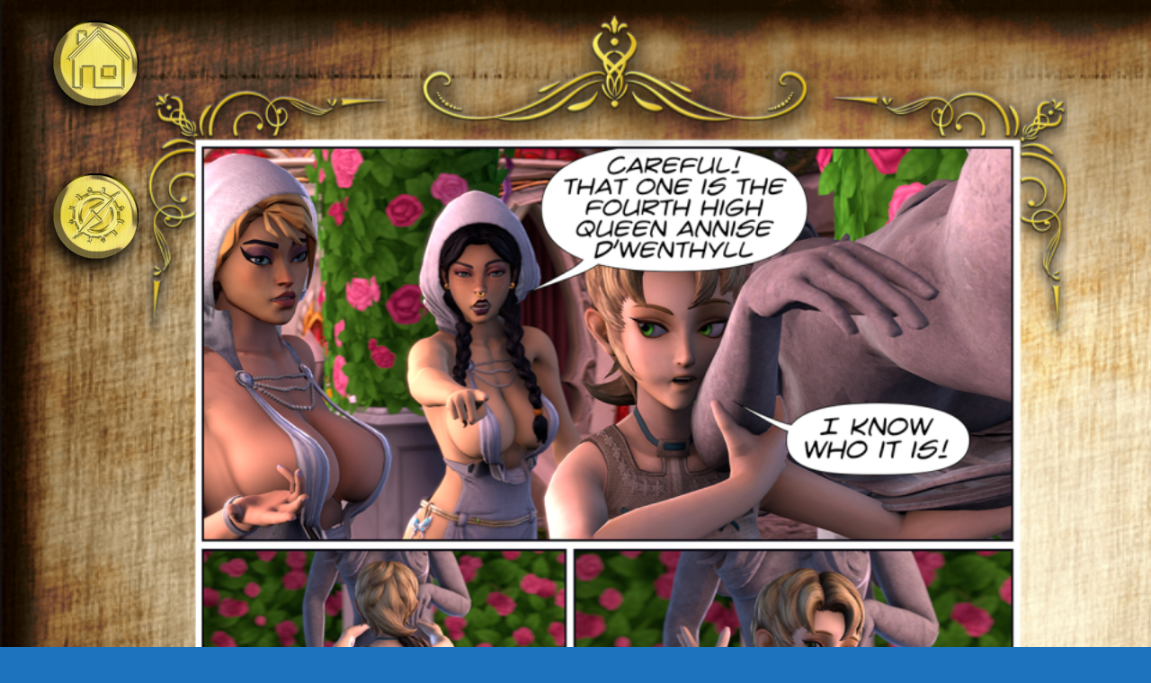

--- FILE ---
content_type: text/html; charset=UTF-8
request_url: https://masterdansdojo.com/eldarnarn/elnabk01ch06pg29/
body_size: 76110
content:
<!DOCTYPE html><html lang="en-US"><head><meta charset="UTF-8"><style type='text/css'></style><title>elnabk01ch06pg29 &#8211; Master Dan&#039;s Dojo</title><meta name='robots' content='max-image-preview:large' /><style>img:is([sizes="auto" i], [sizes^="auto," i]) { contain-intrinsic-size: 3000px 1500px }</style><link rel='dns-prefetch' href='//stats.wp.com' /><link rel='dns-prefetch' href='//fonts.googleapis.com' /><link rel='dns-prefetch' href='//v0.wordpress.com' /><link rel='dns-prefetch' href='//widgets.wp.com' /><link rel='preconnect' href='//c0.wp.com' /><link rel='preconnect' href='//i0.wp.com' /><link rel="alternate" type="application/rss+xml" title="Master Dan&#039;s Dojo &raquo; Feed" href="https://masterdansdojo.com/feed/" /><style id='cf-frontend-style-inline-css' type='text/css'>@font-face {
	font-family: 'wolfs bane ii extended';
	font-style: normal;
	font-weight: 400;
	font-display: swap;
	src: url('http://masterdansdojo.com/wp-content/uploads/2019/02/wolfsbane2iiexpand.ttf') format('truetype');
}
@font-face {
	font-family: 'wolfs bane ii';
	font-style: normal;
	font-weight: 400;
	font-display: swap;
	src: url('http://masterdansdojo.com/wp-content/uploads/2019/02/wolfsbane2ii.ttf') format('truetype');
}
@font-face {
	font-family: 'aniron bold';
	font-style: normal;
	font-weight: 400;
	font-display: swap;
	src: url('http://masterdansdojo.com/wp-content/uploads/2019/03/anirb__.ttf') format('truetype');
}
@font-face {
	font-family: 'aniron';
	font-style: normal;
	font-weight: 400;
	font-display: swap;
	src: url('http://masterdansdojo.com/wp-content/uploads/2019/03/anirm__.ttf') format('truetype');
}</style><link rel='stylesheet' id='bootstrap-css' href='https://masterdansdojo.com/wp-content/themes/hestia/assets/bootstrap/css/bootstrap.min.css' type='text/css' media='all' /><link rel='stylesheet' id='hestia-font-sizes-css' href='https://masterdansdojo.com/wp-content/themes/hestia/assets/css/font-sizes.min.css' type='text/css' media='all' /><link rel='stylesheet' id='mediaelement-css' href='https://c0.wp.com/c/6.7.4/wp-includes/js/mediaelement/mediaelementplayer-legacy.min.css' type='text/css' media='all' /><link rel='stylesheet' id='wp-mediaelement-css' href='https://c0.wp.com/c/6.7.4/wp-includes/js/mediaelement/wp-mediaelement.min.css' type='text/css' media='all' /><style id='jetpack-sharing-buttons-style-inline-css' type='text/css'>.jetpack-sharing-buttons__services-list{display:flex;flex-direction:row;flex-wrap:wrap;gap:0;list-style-type:none;margin:5px;padding:0}.jetpack-sharing-buttons__services-list.has-small-icon-size{font-size:12px}.jetpack-sharing-buttons__services-list.has-normal-icon-size{font-size:16px}.jetpack-sharing-buttons__services-list.has-large-icon-size{font-size:24px}.jetpack-sharing-buttons__services-list.has-huge-icon-size{font-size:36px}@media print{.jetpack-sharing-buttons__services-list{display:none!important}}.editor-styles-wrapper .wp-block-jetpack-sharing-buttons{gap:0;padding-inline-start:0}ul.jetpack-sharing-buttons__services-list.has-background{padding:1.25em 2.375em}</style><style id='classic-theme-styles-inline-css' type='text/css'>/*! This file is auto-generated */
.wp-block-button__link{color:#fff;background-color:#32373c;border-radius:9999px;box-shadow:none;text-decoration:none;padding:calc(.667em + 2px) calc(1.333em + 2px);font-size:1.125em}.wp-block-file__button{background:#32373c;color:#fff;text-decoration:none}</style><style id='global-styles-inline-css' type='text/css'>:root{--wp--preset--aspect-ratio--square: 1;--wp--preset--aspect-ratio--4-3: 4/3;--wp--preset--aspect-ratio--3-4: 3/4;--wp--preset--aspect-ratio--3-2: 3/2;--wp--preset--aspect-ratio--2-3: 2/3;--wp--preset--aspect-ratio--16-9: 16/9;--wp--preset--aspect-ratio--9-16: 9/16;--wp--preset--color--black: #000000;--wp--preset--color--cyan-bluish-gray: #abb8c3;--wp--preset--color--white: #ffffff;--wp--preset--color--pale-pink: #f78da7;--wp--preset--color--vivid-red: #cf2e2e;--wp--preset--color--luminous-vivid-orange: #ff6900;--wp--preset--color--luminous-vivid-amber: #fcb900;--wp--preset--color--light-green-cyan: #7bdcb5;--wp--preset--color--vivid-green-cyan: #00d084;--wp--preset--color--pale-cyan-blue: #8ed1fc;--wp--preset--color--vivid-cyan-blue: #0693e3;--wp--preset--color--vivid-purple: #9b51e0;--wp--preset--color--accent: #12d5ea;--wp--preset--color--background-color: #1e73be;--wp--preset--color--header-gradient: #a81d84;--wp--preset--gradient--vivid-cyan-blue-to-vivid-purple: linear-gradient(135deg,rgba(6,147,227,1) 0%,rgb(155,81,224) 100%);--wp--preset--gradient--light-green-cyan-to-vivid-green-cyan: linear-gradient(135deg,rgb(122,220,180) 0%,rgb(0,208,130) 100%);--wp--preset--gradient--luminous-vivid-amber-to-luminous-vivid-orange: linear-gradient(135deg,rgba(252,185,0,1) 0%,rgba(255,105,0,1) 100%);--wp--preset--gradient--luminous-vivid-orange-to-vivid-red: linear-gradient(135deg,rgba(255,105,0,1) 0%,rgb(207,46,46) 100%);--wp--preset--gradient--very-light-gray-to-cyan-bluish-gray: linear-gradient(135deg,rgb(238,238,238) 0%,rgb(169,184,195) 100%);--wp--preset--gradient--cool-to-warm-spectrum: linear-gradient(135deg,rgb(74,234,220) 0%,rgb(151,120,209) 20%,rgb(207,42,186) 40%,rgb(238,44,130) 60%,rgb(251,105,98) 80%,rgb(254,248,76) 100%);--wp--preset--gradient--blush-light-purple: linear-gradient(135deg,rgb(255,206,236) 0%,rgb(152,150,240) 100%);--wp--preset--gradient--blush-bordeaux: linear-gradient(135deg,rgb(254,205,165) 0%,rgb(254,45,45) 50%,rgb(107,0,62) 100%);--wp--preset--gradient--luminous-dusk: linear-gradient(135deg,rgb(255,203,112) 0%,rgb(199,81,192) 50%,rgb(65,88,208) 100%);--wp--preset--gradient--pale-ocean: linear-gradient(135deg,rgb(255,245,203) 0%,rgb(182,227,212) 50%,rgb(51,167,181) 100%);--wp--preset--gradient--electric-grass: linear-gradient(135deg,rgb(202,248,128) 0%,rgb(113,206,126) 100%);--wp--preset--gradient--midnight: linear-gradient(135deg,rgb(2,3,129) 0%,rgb(40,116,252) 100%);--wp--preset--font-size--small: 13px;--wp--preset--font-size--medium: 20px;--wp--preset--font-size--large: 36px;--wp--preset--font-size--x-large: 42px;--wp--preset--spacing--20: 0.44rem;--wp--preset--spacing--30: 0.67rem;--wp--preset--spacing--40: 1rem;--wp--preset--spacing--50: 1.5rem;--wp--preset--spacing--60: 2.25rem;--wp--preset--spacing--70: 3.38rem;--wp--preset--spacing--80: 5.06rem;--wp--preset--shadow--natural: 6px 6px 9px rgba(0, 0, 0, 0.2);--wp--preset--shadow--deep: 12px 12px 50px rgba(0, 0, 0, 0.4);--wp--preset--shadow--sharp: 6px 6px 0px rgba(0, 0, 0, 0.2);--wp--preset--shadow--outlined: 6px 6px 0px -3px rgba(255, 255, 255, 1), 6px 6px rgba(0, 0, 0, 1);--wp--preset--shadow--crisp: 6px 6px 0px rgba(0, 0, 0, 1);}:root :where(.is-layout-flow) > :first-child{margin-block-start: 0;}:root :where(.is-layout-flow) > :last-child{margin-block-end: 0;}:root :where(.is-layout-flow) > *{margin-block-start: 24px;margin-block-end: 0;}:root :where(.is-layout-constrained) > :first-child{margin-block-start: 0;}:root :where(.is-layout-constrained) > :last-child{margin-block-end: 0;}:root :where(.is-layout-constrained) > *{margin-block-start: 24px;margin-block-end: 0;}:root :where(.is-layout-flex){gap: 24px;}:root :where(.is-layout-grid){gap: 24px;}body .is-layout-flex{display: flex;}.is-layout-flex{flex-wrap: wrap;align-items: center;}.is-layout-flex > :is(*, div){margin: 0;}body .is-layout-grid{display: grid;}.is-layout-grid > :is(*, div){margin: 0;}.has-black-color{color: var(--wp--preset--color--black) !important;}.has-cyan-bluish-gray-color{color: var(--wp--preset--color--cyan-bluish-gray) !important;}.has-white-color{color: var(--wp--preset--color--white) !important;}.has-pale-pink-color{color: var(--wp--preset--color--pale-pink) !important;}.has-vivid-red-color{color: var(--wp--preset--color--vivid-red) !important;}.has-luminous-vivid-orange-color{color: var(--wp--preset--color--luminous-vivid-orange) !important;}.has-luminous-vivid-amber-color{color: var(--wp--preset--color--luminous-vivid-amber) !important;}.has-light-green-cyan-color{color: var(--wp--preset--color--light-green-cyan) !important;}.has-vivid-green-cyan-color{color: var(--wp--preset--color--vivid-green-cyan) !important;}.has-pale-cyan-blue-color{color: var(--wp--preset--color--pale-cyan-blue) !important;}.has-vivid-cyan-blue-color{color: var(--wp--preset--color--vivid-cyan-blue) !important;}.has-vivid-purple-color{color: var(--wp--preset--color--vivid-purple) !important;}.has-accent-color{color: var(--wp--preset--color--accent) !important;}.has-background-color-color{color: var(--wp--preset--color--background-color) !important;}.has-header-gradient-color{color: var(--wp--preset--color--header-gradient) !important;}.has-black-background-color{background-color: var(--wp--preset--color--black) !important;}.has-cyan-bluish-gray-background-color{background-color: var(--wp--preset--color--cyan-bluish-gray) !important;}.has-white-background-color{background-color: var(--wp--preset--color--white) !important;}.has-pale-pink-background-color{background-color: var(--wp--preset--color--pale-pink) !important;}.has-vivid-red-background-color{background-color: var(--wp--preset--color--vivid-red) !important;}.has-luminous-vivid-orange-background-color{background-color: var(--wp--preset--color--luminous-vivid-orange) !important;}.has-luminous-vivid-amber-background-color{background-color: var(--wp--preset--color--luminous-vivid-amber) !important;}.has-light-green-cyan-background-color{background-color: var(--wp--preset--color--light-green-cyan) !important;}.has-vivid-green-cyan-background-color{background-color: var(--wp--preset--color--vivid-green-cyan) !important;}.has-pale-cyan-blue-background-color{background-color: var(--wp--preset--color--pale-cyan-blue) !important;}.has-vivid-cyan-blue-background-color{background-color: var(--wp--preset--color--vivid-cyan-blue) !important;}.has-vivid-purple-background-color{background-color: var(--wp--preset--color--vivid-purple) !important;}.has-accent-background-color{background-color: var(--wp--preset--color--accent) !important;}.has-background-color-background-color{background-color: var(--wp--preset--color--background-color) !important;}.has-header-gradient-background-color{background-color: var(--wp--preset--color--header-gradient) !important;}.has-black-border-color{border-color: var(--wp--preset--color--black) !important;}.has-cyan-bluish-gray-border-color{border-color: var(--wp--preset--color--cyan-bluish-gray) !important;}.has-white-border-color{border-color: var(--wp--preset--color--white) !important;}.has-pale-pink-border-color{border-color: var(--wp--preset--color--pale-pink) !important;}.has-vivid-red-border-color{border-color: var(--wp--preset--color--vivid-red) !important;}.has-luminous-vivid-orange-border-color{border-color: var(--wp--preset--color--luminous-vivid-orange) !important;}.has-luminous-vivid-amber-border-color{border-color: var(--wp--preset--color--luminous-vivid-amber) !important;}.has-light-green-cyan-border-color{border-color: var(--wp--preset--color--light-green-cyan) !important;}.has-vivid-green-cyan-border-color{border-color: var(--wp--preset--color--vivid-green-cyan) !important;}.has-pale-cyan-blue-border-color{border-color: var(--wp--preset--color--pale-cyan-blue) !important;}.has-vivid-cyan-blue-border-color{border-color: var(--wp--preset--color--vivid-cyan-blue) !important;}.has-vivid-purple-border-color{border-color: var(--wp--preset--color--vivid-purple) !important;}.has-accent-border-color{border-color: var(--wp--preset--color--accent) !important;}.has-background-color-border-color{border-color: var(--wp--preset--color--background-color) !important;}.has-header-gradient-border-color{border-color: var(--wp--preset--color--header-gradient) !important;}.has-vivid-cyan-blue-to-vivid-purple-gradient-background{background: var(--wp--preset--gradient--vivid-cyan-blue-to-vivid-purple) !important;}.has-light-green-cyan-to-vivid-green-cyan-gradient-background{background: var(--wp--preset--gradient--light-green-cyan-to-vivid-green-cyan) !important;}.has-luminous-vivid-amber-to-luminous-vivid-orange-gradient-background{background: var(--wp--preset--gradient--luminous-vivid-amber-to-luminous-vivid-orange) !important;}.has-luminous-vivid-orange-to-vivid-red-gradient-background{background: var(--wp--preset--gradient--luminous-vivid-orange-to-vivid-red) !important;}.has-very-light-gray-to-cyan-bluish-gray-gradient-background{background: var(--wp--preset--gradient--very-light-gray-to-cyan-bluish-gray) !important;}.has-cool-to-warm-spectrum-gradient-background{background: var(--wp--preset--gradient--cool-to-warm-spectrum) !important;}.has-blush-light-purple-gradient-background{background: var(--wp--preset--gradient--blush-light-purple) !important;}.has-blush-bordeaux-gradient-background{background: var(--wp--preset--gradient--blush-bordeaux) !important;}.has-luminous-dusk-gradient-background{background: var(--wp--preset--gradient--luminous-dusk) !important;}.has-pale-ocean-gradient-background{background: var(--wp--preset--gradient--pale-ocean) !important;}.has-electric-grass-gradient-background{background: var(--wp--preset--gradient--electric-grass) !important;}.has-midnight-gradient-background{background: var(--wp--preset--gradient--midnight) !important;}.has-small-font-size{font-size: var(--wp--preset--font-size--small) !important;}.has-medium-font-size{font-size: var(--wp--preset--font-size--medium) !important;}.has-large-font-size{font-size: var(--wp--preset--font-size--large) !important;}.has-x-large-font-size{font-size: var(--wp--preset--font-size--x-large) !important;}
:root :where(.wp-block-pullquote){font-size: 1.5em;line-height: 1.6;}</style><link rel='stylesheet' id='theme-my-login-css' href='https://masterdansdojo.com/wp-content/plugins/theme-my-login/assets/styles/theme-my-login.min.css' type='text/css' media='all' /><link rel='stylesheet' id='hestia-clients-bar-css' href='https://masterdansdojo.com/wp-content/plugins/themeisle-companion/obfx_modules/companion-legacy/assets/css/hestia/clients-bar.css' type='text/css' media='all' /><link rel='stylesheet' id='hestia_style-css' href='https://masterdansdojo.com/wp-content/themes/hestia/style.min.css' type='text/css' media='all' /><style id='hestia_style-inline-css' type='text/css'>.elementor-page .hestia-about>.container{width:100%}.elementor-page .pagebuilder-section{padding:0}.elementor-page .title-in-content,.elementor-page .image-in-page{display:none}.home.elementor-page .main-raised>section.hestia-about{overflow:visible}.elementor-editor-active .navbar{pointer-events:none}.elementor-editor-active #elementor.elementor-edit-mode .elementor-element-overlay{z-index:1000000}.elementor-page.page-template-template-fullwidth .blog-post-wrapper>.container{width:100%}.elementor-page.page-template-template-fullwidth .blog-post-wrapper>.container .col-md-12{padding:0}.elementor-page.page-template-template-fullwidth article.section{padding:0}.elementor-text-editor p,.elementor-text-editor h1,.elementor-text-editor h2,.elementor-text-editor h3,.elementor-text-editor h4,.elementor-text-editor h5,.elementor-text-editor h6{font-size:inherit}.footer-big .footer-menu li a[href*="facebook.com"],.footer-big .footer-menu li a[href*="twitter.com"],.footer-big .footer-menu li a[href*="pinterest.com"],.footer-big .footer-menu li a[href*="google.com"],.footer-big .footer-menu li a[href*="linkedin.com"],.footer-big .footer-menu li a[href*="dribbble.com"],.footer-big .footer-menu li a[href*="github.com"],.footer-big .footer-menu li a[href*="youtube.com"],.footer-big .footer-menu li a[href*="instagram.com"],.footer-big .footer-menu li a[href*="reddit.com"],.footer-big .footer-menu li a[href*="tumblr.com"],.footer-big .footer-menu li a[href*="behance.com"],.footer-big .footer-menu li a[href*="snapchat.com"],.footer-big .footer-menu li a[href*="deviantart.com"],.footer-big .footer-menu li a[href*="vimeo.com"]{color:transparent;font-size:0;padding:10px}.footer-big .footer-menu li a[href*="facebook.com"]:hover,.footer-big .footer-menu li a[href*="twitter.com"]:hover,.footer-big .footer-menu li a[href*="pinterest.com"]:hover,.footer-big .footer-menu li a[href*="google.com"]:hover,.footer-big .footer-menu li a[href*="linkedin.com"]:hover,.footer-big .footer-menu li a[href*="dribbble.com"]:hover,.footer-big .footer-menu li a[href*="github.com"]:hover,.footer-big .footer-menu li a[href*="youtube.com"]:hover,.footer-big .footer-menu li a[href*="instagram.com"]:hover,.footer-big .footer-menu li a[href*="reddit.com"]:hover,.footer-big .footer-menu li a[href*="tumblr.com"]:hover,.footer-big .footer-menu li a[href*="behance.com"]:hover,.footer-big .footer-menu li a[href*="snapchat.com"]:hover,.footer-big .footer-menu li a[href*="deviantart.com"]:hover,.footer-big .footer-menu li a[href*="vimeo.com"]:hover{opacity:1 !important}.footer-big .footer-menu li a[href*="facebook.com"]:hover:before{color:#3b5998}.footer-big .footer-menu li a[href*="twitter.com"]:hover:before{color:#000}.footer-big .footer-menu li a[href*="pinterest.com"]:hover:before{color:#cc2127}.footer-big .footer-menu li a[href*="google.com"]:hover:before{color:#dd4b39}.footer-big .footer-menu li a[href*="linkedin.com"]:hover:before{color:#0976b4}.footer-big .footer-menu li a[href*="dribbble.com"]:hover:before{color:#ea4c89}.footer-big .footer-menu li a[href*="github.com"]:hover:before{color:#000}.footer-big .footer-menu li a[href*="youtube.com"]:hover:before{color:#e52d27}.footer-big .footer-menu li a[href*="instagram.com"]:hover:before{color:#125688}.footer-big .footer-menu li a[href*="reddit.com"]:hover:before{color:#ff4500}.footer-big .footer-menu li a[href*="tumblr.com"]:hover:before{color:#35465c}.footer-big .footer-menu li a[href*="behance.com"]:hover:before{color:#1769ff}.footer-big .footer-menu li a[href*="snapchat.com"]:hover:before{color:#fffc00}.footer-big .footer-menu li a[href*="deviantart.com"]:hover:before{color:#05cc47}.footer-big .footer-menu li a[href*="vimeo.com"]:hover:before{color:#1ab7ea}.footer-big .footer-menu li a[href*="facebook.com"]:before,.footer-big .footer-menu li a[href*="twitter.com"]:before,.footer-big .footer-menu li a[href*="pinterest.com"]:before,.footer-big .footer-menu li a[href*="google.com"]:before,.footer-big .footer-menu li a[href*="linkedin.com"]:before,.footer-big .footer-menu li a[href*="dribbble.com"]:before,.footer-big .footer-menu li a[href*="github.com"]:before,.footer-big .footer-menu li a[href*="youtube.com"]:before,.footer-big .footer-menu li a[href*="instagram.com"]:before,.footer-big .footer-menu li a[href*="reddit.com"]:before,.footer-big .footer-menu li a[href*="tumblr.com"]:before,.footer-big .footer-menu li a[href*="behance.com"]:before,.footer-big .footer-menu li a[href*="snapchat.com"]:before,.footer-big .footer-menu li a[href*="deviantart.com"]:before,.footer-big .footer-menu li a[href*="vimeo.com"]:before{font-family:"Font Awesome 5 Brands";font-weight:900;color:#3c4858;font-size:16px}.footer-black .footer-menu li a[href*="facebook.com"]:before,.footer-black .footer-menu li a[href*="twitter.com"]:before,.footer-black .footer-menu li a[href*="pinterest.com"]:before,.footer-black .footer-menu li a[href*="google.com"]:before,.footer-black .footer-menu li a[href*="linkedin.com"]:before,.footer-black .footer-menu li a[href*="dribbble.com"]:before,.footer-black .footer-menu li a[href*="github.com"]:before,.footer-black .footer-menu li a[href*="youtube.com"]:before,.footer-black .footer-menu li a[href*="instagram.com"]:before,.footer-black .footer-menu li a[href*="reddit.com"]:before,.footer-black .footer-menu li a[href*="tumblr.com"]:before,.footer-black .footer-menu li a[href*="behance.com"]:before,.footer-black .footer-menu li a[href*="snapchat.com"]:before,.footer-black .footer-menu li a[href*="deviantart.com"]:before,.footer-black .footer-menu li a[href*="vimeo.com"]:before{color:#fff}.footer-big .footer-menu li a[href*="facebook.com"]:before{content:""}.footer-big .footer-menu li a[href*="twitter.com"]:before{content:""}.footer-big .footer-menu li a[href*="pinterest.com"]:before{content:""}.footer-big .footer-menu li a[href*="google.com"]:before{content:""}.footer-big .footer-menu li a[href*="linkedin.com"]:before{content:""}.footer-big .footer-menu li a[href*="dribbble.com"]:before{content:""}.footer-big .footer-menu li a[href*="github.com"]:before{content:""}.footer-big .footer-menu li a[href*="youtube.com"]:before{content:""}.footer-big .footer-menu li a[href*="instagram.com"]:before{content:""}.footer-big .footer-menu li a[href*="reddit.com"]:before{content:""}.footer-big .footer-menu li a[href*="tumblr.com"]:before{content:""}.footer-big .footer-menu li a[href*="behance.com"]:before{content:""}.footer-big .footer-menu li a[href*="snapchat.com"]:before{content:""}.footer-big .footer-menu li a[href*="deviantart.com"]:before{content:""}.footer-big .footer-menu li a[href*="vimeo.com"]:before{content:""}
.hestia-top-bar,.hestia-top-bar .widget.widget_shopping_cart .cart_list{background-color:#363537}.hestia-top-bar .widget .label-floating input[type=search]:-webkit-autofill{-webkit-box-shadow:inset 0 0 0 9999px #363537}.hestia-top-bar,.hestia-top-bar .widget .label-floating input[type=search],.hestia-top-bar .widget.widget_search form.form-group:before,.hestia-top-bar .widget.widget_product_search form.form-group:before,.hestia-top-bar .widget.widget_shopping_cart:before{color:#fff}.hestia-top-bar .widget .label-floating input[type=search]{-webkit-text-fill-color:#fff !important}.hestia-top-bar div.widget.widget_shopping_cart:before,.hestia-top-bar .widget.widget_product_search form.form-group:before,.hestia-top-bar .widget.widget_search form.form-group:before{background-color:#fff}.hestia-top-bar a,.hestia-top-bar .top-bar-nav li a{color:#fff}.hestia-top-bar ul li a[href*="mailto:"]:before,.hestia-top-bar ul li a[href*="tel:"]:before{background-color:#fff}.hestia-top-bar a:hover,.hestia-top-bar .top-bar-nav li a:hover{color:#eee}.hestia-top-bar ul li:hover a[href*="mailto:"]:before,.hestia-top-bar ul li:hover a[href*="tel:"]:before{background-color:#eee}
:root{--hestia-primary-color:#12d5ea}a,.navbar .dropdown-menu li:hover>a,.navbar .dropdown-menu li:focus>a,.navbar .dropdown-menu li:active>a,.navbar .navbar-nav>li .dropdown-menu li:hover>a,body:not(.home) .navbar-default .navbar-nav>.active:not(.btn)>a,body:not(.home) .navbar-default .navbar-nav>.active:not(.btn)>a:hover,body:not(.home) .navbar-default .navbar-nav>.active:not(.btn)>a:focus,a:hover,.card-blog a.moretag:hover,.card-blog a.more-link:hover,.widget a:hover,.has-text-color.has-accent-color,p.has-text-color a{color:#12d5ea}.svg-text-color{fill:#12d5ea}.pagination span.current,.pagination span.current:focus,.pagination span.current:hover{border-color:#12d5ea}button,button:hover,.woocommerce .track_order button[type="submit"],.woocommerce .track_order button[type="submit"]:hover,div.wpforms-container .wpforms-form button[type=submit].wpforms-submit,div.wpforms-container .wpforms-form button[type=submit].wpforms-submit:hover,input[type="button"],input[type="button"]:hover,input[type="submit"],input[type="submit"]:hover,input#searchsubmit,.pagination span.current,.pagination span.current:focus,.pagination span.current:hover,.btn.btn-primary,.btn.btn-primary:link,.btn.btn-primary:hover,.btn.btn-primary:focus,.btn.btn-primary:active,.btn.btn-primary.active,.btn.btn-primary.active:focus,.btn.btn-primary.active:hover,.btn.btn-primary:active:hover,.btn.btn-primary:active:focus,.btn.btn-primary:active:hover,.hestia-sidebar-open.btn.btn-rose,.hestia-sidebar-close.btn.btn-rose,.hestia-sidebar-open.btn.btn-rose:hover,.hestia-sidebar-close.btn.btn-rose:hover,.hestia-sidebar-open.btn.btn-rose:focus,.hestia-sidebar-close.btn.btn-rose:focus,.label.label-primary,.hestia-work .portfolio-item:nth-child(6n+1) .label,.nav-cart .nav-cart-content .widget .buttons .button,.has-accent-background-color[class*="has-background"]{background-color:#12d5ea}@media(max-width:768px){.navbar-default .navbar-nav>li>a:hover,.navbar-default .navbar-nav>li>a:focus,.navbar .navbar-nav .dropdown .dropdown-menu li a:hover,.navbar .navbar-nav .dropdown .dropdown-menu li a:focus,.navbar button.navbar-toggle:hover,.navbar .navbar-nav li:hover>a i{color:#12d5ea}}body:not(.woocommerce-page) button:not([class^="fl-"]):not(.hestia-scroll-to-top):not(.navbar-toggle):not(.close),body:not(.woocommerce-page) .button:not([class^="fl-"]):not(hestia-scroll-to-top):not(.navbar-toggle):not(.add_to_cart_button):not(.product_type_grouped):not(.product_type_external),div.wpforms-container .wpforms-form button[type=submit].wpforms-submit,input[type="submit"],input[type="button"],.btn.btn-primary,.widget_product_search button[type="submit"],.hestia-sidebar-open.btn.btn-rose,.hestia-sidebar-close.btn.btn-rose,.everest-forms button[type=submit].everest-forms-submit-button{-webkit-box-shadow:0 2px 2px 0 rgba(18,213,234,0.14),0 3px 1px -2px rgba(18,213,234,0.2),0 1px 5px 0 rgba(18,213,234,0.12);box-shadow:0 2px 2px 0 rgba(18,213,234,0.14),0 3px 1px -2px rgba(18,213,234,0.2),0 1px 5px 0 rgba(18,213,234,0.12)}.card .header-primary,.card .content-primary,.everest-forms button[type=submit].everest-forms-submit-button{background:#12d5ea}body:not(.woocommerce-page) .button:not([class^="fl-"]):not(.hestia-scroll-to-top):not(.navbar-toggle):not(.add_to_cart_button):hover,body:not(.woocommerce-page) button:not([class^="fl-"]):not(.hestia-scroll-to-top):not(.navbar-toggle):not(.close):hover,div.wpforms-container .wpforms-form button[type=submit].wpforms-submit:hover,input[type="submit"]:hover,input[type="button"]:hover,input#searchsubmit:hover,.widget_product_search button[type="submit"]:hover,.pagination span.current,.btn.btn-primary:hover,.btn.btn-primary:focus,.btn.btn-primary:active,.btn.btn-primary.active,.btn.btn-primary:active:focus,.btn.btn-primary:active:hover,.hestia-sidebar-open.btn.btn-rose:hover,.hestia-sidebar-close.btn.btn-rose:hover,.pagination span.current:hover,.everest-forms button[type=submit].everest-forms-submit-button:hover,.everest-forms button[type=submit].everest-forms-submit-button:focus,.everest-forms button[type=submit].everest-forms-submit-button:active{-webkit-box-shadow:0 14px 26px -12px rgba(18,213,234,0.42),0 4px 23px 0 rgba(0,0,0,0.12),0 8px 10px -5px rgba(18,213,234,0.2);box-shadow:0 14px 26px -12px rgba(18,213,234,0.42),0 4px 23px 0 rgba(0,0,0,0.12),0 8px 10px -5px rgba(18,213,234,0.2);color:#fff}.form-group.is-focused .form-control{background-image:-webkit-gradient(linear,left top,left bottom,from(#12d5ea),to(#12d5ea)),-webkit-gradient(linear,left top,left bottom,from(#d2d2d2),to(#d2d2d2));background-image:-webkit-linear-gradient(linear,left top,left bottom,from(#12d5ea),to(#12d5ea)),-webkit-linear-gradient(linear,left top,left bottom,from(#d2d2d2),to(#d2d2d2));background-image:linear-gradient(linear,left top,left bottom,from(#12d5ea),to(#12d5ea)),linear-gradient(linear,left top,left bottom,from(#d2d2d2),to(#d2d2d2))}.navbar:not(.navbar-transparent) li:not(.btn):hover>a,.navbar li.on-section:not(.btn)>a,.navbar.full-screen-menu.navbar-transparent li:not(.btn):hover>a,.navbar.full-screen-menu .navbar-toggle:hover,.navbar:not(.navbar-transparent) .nav-cart:hover,.navbar:not(.navbar-transparent) .hestia-toggle-search:hover{color:#12d5ea}.header-filter-gradient{background:linear-gradient(45deg,rgba(168,29,132,1) 0,rgb(234,57,111) 100%)}.has-text-color.has-header-gradient-color{color:#a81d84}.has-header-gradient-background-color[class*="has-background"]{background-color:#a81d84}.has-text-color.has-background-color-color{color:#1e73be}.has-background-color-background-color[class*="has-background"]{background-color:#1e73be}
.btn.btn-primary:not(.colored-button):not(.btn-left):not(.btn-right):not(.btn-just-icon):not(.menu-item),input[type="submit"]:not(.search-submit),body:not(.woocommerce-account) .woocommerce .button.woocommerce-Button,.woocommerce .product button.button,.woocommerce .product button.button.alt,.woocommerce .product #respond input#submit,.woocommerce-cart .blog-post .woocommerce .cart-collaterals .cart_totals .checkout-button,.woocommerce-checkout #payment #place_order,.woocommerce-account.woocommerce-page button.button,.woocommerce .track_order button[type="submit"],.nav-cart .nav-cart-content .widget .buttons .button,.woocommerce a.button.wc-backward,body.woocommerce .wccm-catalog-item a.button,body.woocommerce a.wccm-button.button,form.woocommerce-form-coupon button.button,div.wpforms-container .wpforms-form button[type=submit].wpforms-submit,div.woocommerce a.button.alt,div.woocommerce table.my_account_orders .button,.btn.colored-button,.btn.btn-left,.btn.btn-right,.btn:not(.colored-button):not(.btn-left):not(.btn-right):not(.btn-just-icon):not(.menu-item):not(.hestia-sidebar-open):not(.hestia-sidebar-close){padding-top:15px;padding-bottom:15px;padding-left:33px;padding-right:33px}
:root{--hestia-button-border-radius:3px}.btn.btn-primary:not(.colored-button):not(.btn-left):not(.btn-right):not(.btn-just-icon):not(.menu-item),input[type="submit"]:not(.search-submit),body:not(.woocommerce-account) .woocommerce .button.woocommerce-Button,.woocommerce .product button.button,.woocommerce .product button.button.alt,.woocommerce .product #respond input#submit,.woocommerce-cart .blog-post .woocommerce .cart-collaterals .cart_totals .checkout-button,.woocommerce-checkout #payment #place_order,.woocommerce-account.woocommerce-page button.button,.woocommerce .track_order button[type="submit"],.nav-cart .nav-cart-content .widget .buttons .button,.woocommerce a.button.wc-backward,body.woocommerce .wccm-catalog-item a.button,body.woocommerce a.wccm-button.button,form.woocommerce-form-coupon button.button,div.wpforms-container .wpforms-form button[type=submit].wpforms-submit,div.woocommerce a.button.alt,div.woocommerce table.my_account_orders .button,input[type="submit"].search-submit,.hestia-view-cart-wrapper .added_to_cart.wc-forward,.woocommerce-product-search button,.woocommerce-cart .actions .button,#secondary div[id^=woocommerce_price_filter] .button,.woocommerce div[id^=woocommerce_widget_cart].widget .buttons .button,.searchform input[type=submit],.searchform button,.search-form:not(.media-toolbar-primary) input[type=submit],.search-form:not(.media-toolbar-primary) button,.woocommerce-product-search input[type=submit],.btn.colored-button,.btn.btn-left,.btn.btn-right,.btn:not(.colored-button):not(.btn-left):not(.btn-right):not(.btn-just-icon):not(.menu-item):not(.hestia-sidebar-open):not(.hestia-sidebar-close){border-radius:3px}
@media(min-width:769px){.page-header.header-small .hestia-title,.page-header.header-small .title,h1.hestia-title.title-in-content,.main article.section .has-title-font-size{font-size:42px}}</style><link rel='stylesheet' id='open-sans-css' href='https://fonts.googleapis.com/css?family=Open+Sans%3A300italic%2C400italic%2C600italic%2C300%2C400%2C600&#038;subset=latin%2Clatin-ext&#038;display=fallback' type='text/css' media='all' /><link rel='stylesheet' id='jetpack_likes-css' href='https://c0.wp.com/p/jetpack/14.1/modules/likes/style.css' type='text/css' media='all' /><link rel='stylesheet' id='elementor-icons-css' href='https://masterdansdojo.com/wp-content/plugins/elementor/assets/lib/eicons/css/elementor-icons.min.css' type='text/css' media='all' /><link rel='stylesheet' id='elementor-frontend-css' href='https://masterdansdojo.com/wp-content/plugins/elementor/assets/css/frontend.min.css' type='text/css' media='all' /><link rel='stylesheet' id='elementor-post-4060-css' href='https://masterdansdojo.com/wp-content/uploads/elementor/css/post-4060.css' type='text/css' media='all' /><link rel='stylesheet' id='hestia-elementor-style-css' href='https://masterdansdojo.com/wp-content/themes/hestia/assets/css/page-builder-style.css' type='text/css' media='all' /><link rel='stylesheet' id='elementor-post-5900-css' href='https://masterdansdojo.com/wp-content/uploads/elementor/css/post-5900.css' type='text/css' media='all' /><link rel='stylesheet' id='otw-shortcode-general_foundicons-css' href='https://masterdansdojo.com/wp-content/plugins/buttons-shortcode-and-widget/include/otw_components/otw_shortcode/css/general_foundicons.css' type='text/css' media='all' /><link rel='stylesheet' id='otw-shortcode-social_foundicons-css' href='https://masterdansdojo.com/wp-content/plugins/buttons-shortcode-and-widget/include/otw_components/otw_shortcode/css/social_foundicons.css' type='text/css' media='all' /><link rel='stylesheet' id='otw-shortcode-css' href='https://masterdansdojo.com/wp-content/plugins/buttons-shortcode-and-widget/include/otw_components/otw_shortcode/css/otw_shortcode.css' type='text/css' media='all' /><link rel="preconnect" href="https://fonts.gstatic.com/" crossorigin><script type="text/javascript" src="https://c0.wp.com/c/6.7.4/wp-includes/js/jquery/jquery.min.js" id="jquery-core-js"></script> <script type="text/javascript" src="https://c0.wp.com/c/6.7.4/wp-includes/js/jquery/jquery-migrate.min.js" id="jquery-migrate-js"></script> <script type="text/javascript" src="https://masterdansdojo.com/wp-content/cache/wmac/js/wmac_single_01d9759541f980fec1a3887201212db9.js" id="dropdown-ie-support-js"></script> <script type="text/javascript" src="https://masterdansdojo.com/wp-content/plugins/elementor/assets/lib/font-awesome/js/v4-shims.min.js" id="font-awesome-4-shim-js"></script> <script type="text/javascript" id="wbcr_clearfy-css-lazy-load-js-extra">var wbcr_clearfy_async_links = {"wbcr_clearfy-font-awesome":"https:\/\/masterdansdojo.com\/wp-content\/plugins\/elementor\/assets\/lib\/font-awesome\/css\/all.min.css","wbcr_clearfy-google-fonts":"https:\/\/fonts.googleapis.com\/css?family=Roboto:300,400,500,700,100,100italic,200,200italic,300italic,400italic,500italic,600,600italic,700italic,800,800italic,900,900italic|Roboto+Slab:400,700,100,100italic,200,200italic,300,300italic,400italic,500,500italic,600,600italic,700italic,800,800italic,900,900italic&display=auto&subset=latin,latin-ext"};</script> <script type="text/javascript" src="https://masterdansdojo.com/wp-content/plugins/clearfy/assets/js/css-lazy-load.min.js" id="wbcr_clearfy-css-lazy-load-js"></script> <link rel="https://api.w.org/" href="https://masterdansdojo.com/wp-json/" /><link rel="alternate" title="JSON" type="application/json" href="https://masterdansdojo.com/wp-json/wp/v2/pages/5900" /><link rel="canonical" href="https://masterdansdojo.com/eldarnarn/elnabk01ch06pg29/" /><link rel="alternate" title="oEmbed (JSON)" type="application/json+oembed" href="https://masterdansdojo.com/wp-json/oembed/1.0/embed?url=https%3A%2F%2Fmasterdansdojo.com%2Feldarnarn%2Felnabk01ch06pg29%2F" /><link rel="alternate" title="oEmbed (XML)" type="text/xml+oembed" href="https://masterdansdojo.com/wp-json/oembed/1.0/embed?url=https%3A%2F%2Fmasterdansdojo.com%2Feldarnarn%2Felnabk01ch06pg29%2F&#038;format=xml" /><style type="text/css">#wpadminbar #adminbarsearch {
			display: none;
		}</style><link rel="shortcut icon" href="http://masterdansdojo.com/wp-content/uploads/2019/02/logo-mark-2-with-better-bordr-02.png" /><style>img#wpstats{display:none}</style><link rel="preload" href="https://masterdansdojo.com/wp-content/plugins/wordpress-popup/assets/hustle-ui/fonts/hustle-icons-font.woff2" as="font" type="font/woff2" crossorigin><meta name="generator" content="Elementor 3.26.3; features: additional_custom_breakpoints; settings: css_print_method-external, google_font-enabled, font_display-auto"><style type="text/css">.recentcomments a{display:inline !important;padding:0 !important;margin:0 !important;}</style><link rel="stylesheet" href="https://masterdansdojo.com/wp-content/plugins/dropdown-menu-widget/css/shailan-dropdown.min.css" type="text/css" /><link rel="stylesheet" href="http://masterdansdojo.com/wp-content/plugins/dropdown-menu-widget/themes/web20.css" type="text/css" /><style type="text/css" media="all">ul.dropdown li a { font-family:aniron; } 
	ul.dropdown { white-space: nowrap; }
	/* Selected overlay: none */	/* Clear background images */
	.shailan-dropdown-menu .dropdown-horizontal-container, ul.dropdown li, ul.dropdown li.hover, ul.dropdown li:hover, ul.dropdown li.hover a, ul.dropdown li:hover a { background-image:none; }
	
	.shailan-dropdown-menu .dropdown-horizontal-container, ul.dropdown li{ background-color:#ffffff; }
	ul.dropdown a,
	ul.dropdown a:link,
	ul.dropdown a:visited,
	ul.dropdown li { color: #000000; }
	ul.dropdown a:hover,
	ul.dropdown li:hover { color: #ffd700; }
	ul.dropdown a:active	{ color: #ffd700; }

	ul.dropdown li.hover a, ul.dropdown li:hover a{ background-color: #ffffff; }
	ul.dropdown li.hover ul li, ul.dropdown li:hover ul li{ background-color: #ffffff;
		color: #000000; }

	ul.dropdown li.hover ul li.hover, ul.dropdown li:hover ul li:hover { background-image: none; }
	ul.dropdown li.hover a:hover, ul.dropdown li:hover a:hover { background-color: #ffffff; }

	ul.dropdown ul{ background-image:none; background-color:#ffffff; border:1px solid #ffffff; }
	ul.dropdown-vertical li { border-bottom:1px solid #ffffff; }
	
ul.dropdown li.parent>a{
	padding-right:25px;
}
ul.dropdown li.parent>a:after{
	content:""; position:absolute; top: 45%; right:6px;width:0;height:0;
	border-top:4px solid rgba(0,0,0,0.5);border-right:4px solid transparent;border-left:4px solid transparent }
ul.dropdown li.parent:hover>a:after{
	content:"";position:absolute; top: 45%; right:6px; width:0; height:0;
	border-top:4px solid rgba(0,0,0,0.5);border-right:4px solid transparent;border-left:4px solid transparent }
ul.dropdown li li.parent>a:after{
	content:"";position:absolute;top: 40%; right:5px;width:0;height:0;
	border-left:4px solid rgba(0,0,0,0.5);border-top:4px solid transparent;border-bottom:4px solid transparent }
ul.dropdown li li.parent:hover>a:after{
	content:"";position:absolute;top: 40%; right:5px;width:0;height:0;
	border-left:4px solid rgba(0,0,0,0.5);border-top:4px solid transparent;border-bottom:4px solid transparent }</style><style>.e-con.e-parent:nth-of-type(n+4):not(.e-lazyloaded):not(.e-no-lazyload),
				.e-con.e-parent:nth-of-type(n+4):not(.e-lazyloaded):not(.e-no-lazyload) * {
					background-image: none !important;
				}
				@media screen and (max-height: 1024px) {
					.e-con.e-parent:nth-of-type(n+3):not(.e-lazyloaded):not(.e-no-lazyload),
					.e-con.e-parent:nth-of-type(n+3):not(.e-lazyloaded):not(.e-no-lazyload) * {
						background-image: none !important;
					}
				}
				@media screen and (max-height: 640px) {
					.e-con.e-parent:nth-of-type(n+2):not(.e-lazyloaded):not(.e-no-lazyload),
					.e-con.e-parent:nth-of-type(n+2):not(.e-lazyloaded):not(.e-no-lazyload) * {
						background-image: none !important;
					}
				}</style><style type="text/css" id="custom-background-css">body.custom-background { background-color: #1e73be; }</style><link rel="icon" href="https://i0.wp.com/masterdansdojo.com/wp-content/uploads/2019/02/cropped-logo-mark-2-with-better-bordr-02.png?fit=32%2C32&#038;ssl=1" sizes="32x32" /><link rel="icon" href="https://i0.wp.com/masterdansdojo.com/wp-content/uploads/2019/02/cropped-logo-mark-2-with-better-bordr-02.png?fit=192%2C192&#038;ssl=1" sizes="192x192" /><link rel="apple-touch-icon" href="https://i0.wp.com/masterdansdojo.com/wp-content/uploads/2019/02/cropped-logo-mark-2-with-better-bordr-02.png?fit=180%2C180&#038;ssl=1" /><meta name="msapplication-TileImage" content="https://i0.wp.com/masterdansdojo.com/wp-content/uploads/2019/02/cropped-logo-mark-2-with-better-bordr-02.png?fit=270%2C270&#038;ssl=1" /><meta name="viewport" content="width=device-width, initial-scale=1.0, viewport-fit=cover" /></head><body class="page-template page-template-elementor_canvas page page-id-5900 page-child parent-pageid-267 custom-background wp-custom-logo blog-post header-layout-default elementor-default elementor-template-canvas elementor-kit-4060 elementor-page elementor-page-5900"><div data-elementor-type="wp-page" data-elementor-id="5900" class="elementor elementor-5900"><section class="elementor-section elementor-top-section elementor-element elementor-element-571dd1bd elementor-section-stretched elementor-section-full_width elementor-section-height-default elementor-section-height-default" data-id="571dd1bd" data-element_type="section" data-settings="{&quot;background_background&quot;:&quot;classic&quot;,&quot;stretch_section&quot;:&quot;section-stretched&quot;}"><div class="elementor-container elementor-column-gap-no"><div class="elementor-column elementor-col-100 elementor-top-column elementor-element elementor-element-5b5751f" data-id="5b5751f" data-element_type="column"><div class="elementor-widget-wrap elementor-element-populated"><section class="elementor-section elementor-inner-section elementor-element elementor-element-74a1ae24 elementor-section-full_width elementor-section-height-default elementor-section-height-default" data-id="74a1ae24" data-element_type="section"><div class="elementor-container elementor-column-gap-no"><div class="elementor-column elementor-col-16 elementor-inner-column elementor-element elementor-element-1d04e6e" data-id="1d04e6e" data-element_type="column"><div class="elementor-widget-wrap elementor-element-populated"><div class="elementor-element elementor-element-22911d30 elementor-widget elementor-widget-image" data-id="22911d30" data-element_type="widget" data-widget_type="image.default"><div class="elementor-widget-container"> <a href="http://masterdansdojo.com/eldarnarn/"> <img decoding="async" data-attachment-id="953" data-permalink="https://masterdansdojo.com/home-01/" data-orig-file="https://i0.wp.com/masterdansdojo.com/wp-content/uploads/2019/03/home-01-e1552677365245.png?fit=150%2C150&amp;ssl=1" data-orig-size="150,150" data-comments-opened="0" data-image-meta="{&quot;aperture&quot;:&quot;0&quot;,&quot;credit&quot;:&quot;&quot;,&quot;camera&quot;:&quot;&quot;,&quot;caption&quot;:&quot;&quot;,&quot;created_timestamp&quot;:&quot;0&quot;,&quot;copyright&quot;:&quot;&quot;,&quot;focal_length&quot;:&quot;0&quot;,&quot;iso&quot;:&quot;0&quot;,&quot;shutter_speed&quot;:&quot;0&quot;,&quot;title&quot;:&quot;&quot;,&quot;orientation&quot;:&quot;0&quot;}" data-image-title="home 01" data-image-description="" data-image-caption="" data-medium-file="https://i0.wp.com/masterdansdojo.com/wp-content/uploads/2019/03/home-01-e1552677365245.png?fit=150%2C150&amp;ssl=1" data-large-file="https://i0.wp.com/masterdansdojo.com/wp-content/uploads/2019/03/home-01-e1552677365245.png?fit=150%2C150&amp;ssl=1" width="150" height="150" src="https://i0.wp.com/masterdansdojo.com/wp-content/uploads/2019/03/home-01-e1552677365245.png?fit=150%2C150&amp;ssl=1" class="attachment-large size-large wp-image-953" alt="elnabk01ch06pg29" data-attachment-id="953" data-permalink="https://masterdansdojo.com/home-01/" data-orig-file="https://i0.wp.com/masterdansdojo.com/wp-content/uploads/2019/03/home-01-e1552677365245.png?fit=150%2C150&amp;ssl=1" data-orig-size="150,150" data-comments-opened="0" data-image-meta="{&quot;aperture&quot;:&quot;0&quot;,&quot;credit&quot;:&quot;&quot;,&quot;camera&quot;:&quot;&quot;,&quot;caption&quot;:&quot;&quot;,&quot;created_timestamp&quot;:&quot;0&quot;,&quot;copyright&quot;:&quot;&quot;,&quot;focal_length&quot;:&quot;0&quot;,&quot;iso&quot;:&quot;0&quot;,&quot;shutter_speed&quot;:&quot;0&quot;,&quot;title&quot;:&quot;&quot;,&quot;orientation&quot;:&quot;0&quot;}" data-image-title="home 01" data-image-description="" data-image-caption="" data-medium-file="https://i0.wp.com/masterdansdojo.com/wp-content/uploads/2019/03/home-01-e1552677365245.png?fit=150%2C150&amp;ssl=1" data-large-file="https://i0.wp.com/masterdansdojo.com/wp-content/uploads/2019/03/home-01-e1552677365245.png?fit=150%2C150&amp;ssl=1" title="elnabk01ch06pg29" /> </a></div></div><div class="elementor-element elementor-element-4ee96f7c elementor-widget elementor-widget-image" data-id="4ee96f7c" data-element_type="widget" data-widget_type="image.default"><div class="elementor-widget-container"> <a href="https://i0.wp.com/masterdansdojo.com/wp-content/uploads/2019/03/eldar-narn-map-04.png"> <img decoding="async" data-attachment-id="952" data-permalink="https://masterdansdojo.com/map-01/" data-orig-file="https://i0.wp.com/masterdansdojo.com/wp-content/uploads/2019/03/map-01-e1552677350425.png?fit=150%2C150&amp;ssl=1" data-orig-size="150,150" data-comments-opened="0" data-image-meta="{&quot;aperture&quot;:&quot;0&quot;,&quot;credit&quot;:&quot;&quot;,&quot;camera&quot;:&quot;&quot;,&quot;caption&quot;:&quot;&quot;,&quot;created_timestamp&quot;:&quot;0&quot;,&quot;copyright&quot;:&quot;&quot;,&quot;focal_length&quot;:&quot;0&quot;,&quot;iso&quot;:&quot;0&quot;,&quot;shutter_speed&quot;:&quot;0&quot;,&quot;title&quot;:&quot;&quot;,&quot;orientation&quot;:&quot;0&quot;}" data-image-title="map 01" data-image-description="" data-image-caption="" data-medium-file="https://i0.wp.com/masterdansdojo.com/wp-content/uploads/2019/03/map-01-e1552677350425.png?fit=150%2C150&amp;ssl=1" data-large-file="https://i0.wp.com/masterdansdojo.com/wp-content/uploads/2019/03/map-01-e1552677350425.png?fit=150%2C150&amp;ssl=1" width="150" height="150" src="https://i0.wp.com/masterdansdojo.com/wp-content/uploads/2019/03/map-01-e1552677350425.png?fit=150%2C150&amp;ssl=1" class="attachment-large size-large wp-image-952" alt="elnabk01ch06pg29" data-attachment-id="952" data-permalink="https://masterdansdojo.com/map-01/" data-orig-file="https://i0.wp.com/masterdansdojo.com/wp-content/uploads/2019/03/map-01-e1552677350425.png?fit=150%2C150&amp;ssl=1" data-orig-size="150,150" data-comments-opened="0" data-image-meta="{&quot;aperture&quot;:&quot;0&quot;,&quot;credit&quot;:&quot;&quot;,&quot;camera&quot;:&quot;&quot;,&quot;caption&quot;:&quot;&quot;,&quot;created_timestamp&quot;:&quot;0&quot;,&quot;copyright&quot;:&quot;&quot;,&quot;focal_length&quot;:&quot;0&quot;,&quot;iso&quot;:&quot;0&quot;,&quot;shutter_speed&quot;:&quot;0&quot;,&quot;title&quot;:&quot;&quot;,&quot;orientation&quot;:&quot;0&quot;}" data-image-title="map 01" data-image-description="" data-image-caption="" data-medium-file="https://i0.wp.com/masterdansdojo.com/wp-content/uploads/2019/03/map-01-e1552677350425.png?fit=150%2C150&amp;ssl=1" data-large-file="https://i0.wp.com/masterdansdojo.com/wp-content/uploads/2019/03/map-01-e1552677350425.png?fit=150%2C150&amp;ssl=1" title="elnabk01ch06pg29" /> </a></div></div><div class="elementor-element elementor-element-7841a16e elementor-widget elementor-widget-spacer" data-id="7841a16e" data-element_type="widget" data-widget_type="spacer.default"><div class="elementor-widget-container"><div class="elementor-spacer"><div class="elementor-spacer-inner"></div></div></div></div></div></div><div class="elementor-column elementor-col-66 elementor-inner-column elementor-element elementor-element-292c3e35" data-id="292c3e35" data-element_type="column"><div class="elementor-widget-wrap elementor-element-populated"><div class="elementor-element elementor-element-5795e6db elementor-widget elementor-widget-spacer" data-id="5795e6db" data-element_type="widget" data-widget_type="spacer.default"><div class="elementor-widget-container"><div class="elementor-spacer"><div class="elementor-spacer-inner"></div></div></div></div><div class="elementor-element elementor-element-307b2006 elementor-widget elementor-widget-image" data-id="307b2006" data-element_type="widget" data-widget_type="image.default"><div class="elementor-widget-container"> <img fetchpriority="high" decoding="async" data-attachment-id="5902" data-permalink="https://masterdansdojo.com/eldarnarn/elnabk01ch06pg29/elna-bk1-ch06-pg29/" data-orig-file="https://i0.wp.com/masterdansdojo.com/wp-content/uploads/2021/07/ElNa-Bk1-Ch06-Pg29.png?fit=1170%2C2533&amp;ssl=1" data-orig-size="1170,2533" data-comments-opened="0" data-image-meta="{&quot;aperture&quot;:&quot;0&quot;,&quot;credit&quot;:&quot;&quot;,&quot;camera&quot;:&quot;&quot;,&quot;caption&quot;:&quot;&quot;,&quot;created_timestamp&quot;:&quot;0&quot;,&quot;copyright&quot;:&quot;&quot;,&quot;focal_length&quot;:&quot;0&quot;,&quot;iso&quot;:&quot;0&quot;,&quot;shutter_speed&quot;:&quot;0&quot;,&quot;title&quot;:&quot;&quot;,&quot;orientation&quot;:&quot;0&quot;}" data-image-title="ElNa &#8211; Bk1 Ch06 Pg29" data-image-description="" data-image-caption="" data-medium-file="https://i0.wp.com/masterdansdojo.com/wp-content/uploads/2021/07/ElNa-Bk1-Ch06-Pg29.png?fit=69%2C150&amp;ssl=1" data-large-file="https://i0.wp.com/masterdansdojo.com/wp-content/uploads/2021/07/ElNa-Bk1-Ch06-Pg29.png?fit=750%2C1624&amp;ssl=1" width="1170" height="2533" src="https://i0.wp.com/masterdansdojo.com/wp-content/uploads/2021/07/ElNa-Bk1-Ch06-Pg29.png?fit=1170%2C2533&amp;ssl=1" class="attachment-full size-full wp-image-5902" alt="elnabk01ch06pg29" srcset="https://i0.wp.com/masterdansdojo.com/wp-content/uploads/2021/07/ElNa-Bk1-Ch06-Pg29.png?w=1170&amp;ssl=1 1170w, https://i0.wp.com/masterdansdojo.com/wp-content/uploads/2021/07/ElNa-Bk1-Ch06-Pg29.png?resize=69%2C150&amp;ssl=1 69w, https://i0.wp.com/masterdansdojo.com/wp-content/uploads/2021/07/ElNa-Bk1-Ch06-Pg29.png?resize=768%2C1663&amp;ssl=1 768w, https://i0.wp.com/masterdansdojo.com/wp-content/uploads/2021/07/ElNa-Bk1-Ch06-Pg29.png?resize=709%2C1536&amp;ssl=1 709w, https://i0.wp.com/masterdansdojo.com/wp-content/uploads/2021/07/ElNa-Bk1-Ch06-Pg29.png?resize=946%2C2048&amp;ssl=1 946w, https://i0.wp.com/masterdansdojo.com/wp-content/uploads/2021/07/ElNa-Bk1-Ch06-Pg29.png?resize=350%2C758&amp;ssl=1 350w" sizes="(max-width: 750px) 100vw, 750px" data-attachment-id="5902" data-permalink="https://masterdansdojo.com/eldarnarn/elnabk01ch06pg29/elna-bk1-ch06-pg29/" data-orig-file="https://i0.wp.com/masterdansdojo.com/wp-content/uploads/2021/07/ElNa-Bk1-Ch06-Pg29.png?fit=1170%2C2533&amp;ssl=1" data-orig-size="1170,2533" data-comments-opened="0" data-image-meta="{&quot;aperture&quot;:&quot;0&quot;,&quot;credit&quot;:&quot;&quot;,&quot;camera&quot;:&quot;&quot;,&quot;caption&quot;:&quot;&quot;,&quot;created_timestamp&quot;:&quot;0&quot;,&quot;copyright&quot;:&quot;&quot;,&quot;focal_length&quot;:&quot;0&quot;,&quot;iso&quot;:&quot;0&quot;,&quot;shutter_speed&quot;:&quot;0&quot;,&quot;title&quot;:&quot;&quot;,&quot;orientation&quot;:&quot;0&quot;}" data-image-title="ElNa &#8211; Bk1 Ch06 Pg29" data-image-description="" data-image-caption="" data-medium-file="https://i0.wp.com/masterdansdojo.com/wp-content/uploads/2021/07/ElNa-Bk1-Ch06-Pg29.png?fit=69%2C150&amp;ssl=1" data-large-file="https://i0.wp.com/masterdansdojo.com/wp-content/uploads/2021/07/ElNa-Bk1-Ch06-Pg29.png?fit=750%2C1624&amp;ssl=1" title="elnabk01ch06pg29" /></div></div></div></div><div class="elementor-column elementor-col-16 elementor-inner-column elementor-element elementor-element-34424a79" data-id="34424a79" data-element_type="column"><div class="elementor-widget-wrap"></div></div></div></section><section class="elementor-section elementor-inner-section elementor-element elementor-element-7d1e4226 elementor-section-full_width elementor-section-height-default elementor-section-height-default" data-id="7d1e4226" data-element_type="section"><div class="elementor-container elementor-column-gap-no"><div class="elementor-column elementor-col-33 elementor-inner-column elementor-element elementor-element-3c1feead" data-id="3c1feead" data-element_type="column"><div class="elementor-widget-wrap elementor-element-populated"><div class="elementor-element elementor-element-780d2c8 elementor-widget elementor-widget-image" data-id="780d2c8" data-element_type="widget" data-widget_type="image.default"><div class="elementor-widget-container"> <a href="http://masterdansdojo.com/eldarnarn/elnabk01ch06pg28/"> <img loading="lazy" decoding="async" data-attachment-id="1784" data-permalink="https://masterdansdojo.com/eldarnarn/elnabk01ch00pg01/prev-page-bottom-01/" data-orig-file="https://i0.wp.com/masterdansdojo.com/wp-content/uploads/2019/03/prev-page-bottom-01.png?fit=1024%2C360&amp;ssl=1" data-orig-size="1024,360" data-comments-opened="0" data-image-meta="{&quot;aperture&quot;:&quot;0&quot;,&quot;credit&quot;:&quot;&quot;,&quot;camera&quot;:&quot;&quot;,&quot;caption&quot;:&quot;&quot;,&quot;created_timestamp&quot;:&quot;0&quot;,&quot;copyright&quot;:&quot;&quot;,&quot;focal_length&quot;:&quot;0&quot;,&quot;iso&quot;:&quot;0&quot;,&quot;shutter_speed&quot;:&quot;0&quot;,&quot;title&quot;:&quot;&quot;,&quot;orientation&quot;:&quot;0&quot;}" data-image-title="prev page bottom 01" data-image-description="" data-image-caption="" data-medium-file="https://i0.wp.com/masterdansdojo.com/wp-content/uploads/2019/03/prev-page-bottom-01.png?fit=427%2C150&amp;ssl=1" data-large-file="https://i0.wp.com/masterdansdojo.com/wp-content/uploads/2019/03/prev-page-bottom-01.png?fit=750%2C264&amp;ssl=1" width="750" height="264" src="https://i0.wp.com/masterdansdojo.com/wp-content/uploads/2019/03/prev-page-bottom-01.png?fit=750%2C264&amp;ssl=1" class="attachment-large size-large wp-image-1784" alt="elnabk01ch00pg01" srcset="https://i0.wp.com/masterdansdojo.com/wp-content/uploads/2019/03/prev-page-bottom-01.png?w=1024&amp;ssl=1 1024w, https://i0.wp.com/masterdansdojo.com/wp-content/uploads/2019/03/prev-page-bottom-01.png?resize=427%2C150&amp;ssl=1 427w, https://i0.wp.com/masterdansdojo.com/wp-content/uploads/2019/03/prev-page-bottom-01.png?resize=768%2C270&amp;ssl=1 768w, https://i0.wp.com/masterdansdojo.com/wp-content/uploads/2019/03/prev-page-bottom-01.png?resize=350%2C123&amp;ssl=1 350w" sizes="(max-width: 750px) 100vw, 750px" data-attachment-id="1784" data-permalink="https://masterdansdojo.com/eldarnarn/elnabk01ch00pg01/prev-page-bottom-01/" data-orig-file="https://i0.wp.com/masterdansdojo.com/wp-content/uploads/2019/03/prev-page-bottom-01.png?fit=1024%2C360&amp;ssl=1" data-orig-size="1024,360" data-comments-opened="0" data-image-meta="{&quot;aperture&quot;:&quot;0&quot;,&quot;credit&quot;:&quot;&quot;,&quot;camera&quot;:&quot;&quot;,&quot;caption&quot;:&quot;&quot;,&quot;created_timestamp&quot;:&quot;0&quot;,&quot;copyright&quot;:&quot;&quot;,&quot;focal_length&quot;:&quot;0&quot;,&quot;iso&quot;:&quot;0&quot;,&quot;shutter_speed&quot;:&quot;0&quot;,&quot;title&quot;:&quot;&quot;,&quot;orientation&quot;:&quot;0&quot;}" data-image-title="prev page bottom 01" data-image-description="" data-image-caption="" data-medium-file="https://i0.wp.com/masterdansdojo.com/wp-content/uploads/2019/03/prev-page-bottom-01.png?fit=427%2C150&amp;ssl=1" data-large-file="https://i0.wp.com/masterdansdojo.com/wp-content/uploads/2019/03/prev-page-bottom-01.png?fit=750%2C264&amp;ssl=1" title="elnabk01ch00pg01" /> </a></div></div></div></div><div class="elementor-column elementor-col-33 elementor-inner-column elementor-element elementor-element-e0aeeb6" data-id="e0aeeb6" data-element_type="column"><div class="elementor-widget-wrap"></div></div><div class="elementor-column elementor-col-33 elementor-inner-column elementor-element elementor-element-1983d981" data-id="1983d981" data-element_type="column"><div class="elementor-widget-wrap elementor-element-populated"><div class="elementor-element elementor-element-1483442c elementor-widget elementor-widget-image" data-id="1483442c" data-element_type="widget" data-widget_type="image.default"><div class="elementor-widget-container"> <a href="http://masterdansdojo.com/eldarnarn/elnabk01ch06pg30/"> <img loading="lazy" decoding="async" data-attachment-id="1785" data-permalink="https://masterdansdojo.com/eldarnarn/elnabk01ch00pg01/next-page-bottom-01/" data-orig-file="https://i0.wp.com/masterdansdojo.com/wp-content/uploads/2019/03/next-page-bottom-01.png?fit=1024%2C360&amp;ssl=1" data-orig-size="1024,360" data-comments-opened="0" data-image-meta="{&quot;aperture&quot;:&quot;0&quot;,&quot;credit&quot;:&quot;&quot;,&quot;camera&quot;:&quot;&quot;,&quot;caption&quot;:&quot;&quot;,&quot;created_timestamp&quot;:&quot;0&quot;,&quot;copyright&quot;:&quot;&quot;,&quot;focal_length&quot;:&quot;0&quot;,&quot;iso&quot;:&quot;0&quot;,&quot;shutter_speed&quot;:&quot;0&quot;,&quot;title&quot;:&quot;&quot;,&quot;orientation&quot;:&quot;0&quot;}" data-image-title="next page bottom 01" data-image-description="" data-image-caption="" data-medium-file="https://i0.wp.com/masterdansdojo.com/wp-content/uploads/2019/03/next-page-bottom-01.png?fit=427%2C150&amp;ssl=1" data-large-file="https://i0.wp.com/masterdansdojo.com/wp-content/uploads/2019/03/next-page-bottom-01.png?fit=750%2C264&amp;ssl=1" width="750" height="264" src="https://i0.wp.com/masterdansdojo.com/wp-content/uploads/2019/03/next-page-bottom-01.png?fit=750%2C264&amp;ssl=1" class="attachment-large size-large wp-image-1785" alt="elnabk01ch00pg01" srcset="https://i0.wp.com/masterdansdojo.com/wp-content/uploads/2019/03/next-page-bottom-01.png?w=1024&amp;ssl=1 1024w, https://i0.wp.com/masterdansdojo.com/wp-content/uploads/2019/03/next-page-bottom-01.png?resize=427%2C150&amp;ssl=1 427w, https://i0.wp.com/masterdansdojo.com/wp-content/uploads/2019/03/next-page-bottom-01.png?resize=768%2C270&amp;ssl=1 768w, https://i0.wp.com/masterdansdojo.com/wp-content/uploads/2019/03/next-page-bottom-01.png?resize=350%2C123&amp;ssl=1 350w" sizes="(max-width: 750px) 100vw, 750px" data-attachment-id="1785" data-permalink="https://masterdansdojo.com/eldarnarn/elnabk01ch00pg01/next-page-bottom-01/" data-orig-file="https://i0.wp.com/masterdansdojo.com/wp-content/uploads/2019/03/next-page-bottom-01.png?fit=1024%2C360&amp;ssl=1" data-orig-size="1024,360" data-comments-opened="0" data-image-meta="{&quot;aperture&quot;:&quot;0&quot;,&quot;credit&quot;:&quot;&quot;,&quot;camera&quot;:&quot;&quot;,&quot;caption&quot;:&quot;&quot;,&quot;created_timestamp&quot;:&quot;0&quot;,&quot;copyright&quot;:&quot;&quot;,&quot;focal_length&quot;:&quot;0&quot;,&quot;iso&quot;:&quot;0&quot;,&quot;shutter_speed&quot;:&quot;0&quot;,&quot;title&quot;:&quot;&quot;,&quot;orientation&quot;:&quot;0&quot;}" data-image-title="next page bottom 01" data-image-description="" data-image-caption="" data-medium-file="https://i0.wp.com/masterdansdojo.com/wp-content/uploads/2019/03/next-page-bottom-01.png?fit=427%2C150&amp;ssl=1" data-large-file="https://i0.wp.com/masterdansdojo.com/wp-content/uploads/2019/03/next-page-bottom-01.png?fit=750%2C264&amp;ssl=1" title="elnabk01ch00pg01" /> </a></div></div></div></div></div></section><div class="elementor-element elementor-element-7ef29eba elementor-widget elementor-widget-post-comments" data-id="7ef29eba" data-element_type="widget" data-widget_type="post-comments.default"><div class="elementor-widget-container"></div></div></div></div></div></section></div>  <script type='text/javascript'>const lazyloadRunObserver = () => {
					const lazyloadBackgrounds = document.querySelectorAll( `.e-con.e-parent:not(.e-lazyloaded)` );
					const lazyloadBackgroundObserver = new IntersectionObserver( ( entries ) => {
						entries.forEach( ( entry ) => {
							if ( entry.isIntersecting ) {
								let lazyloadBackground = entry.target;
								if( lazyloadBackground ) {
									lazyloadBackground.classList.add( 'e-lazyloaded' );
								}
								lazyloadBackgroundObserver.unobserve( entry.target );
							}
						});
					}, { rootMargin: '200px 0px 200px 0px' } );
					lazyloadBackgrounds.forEach( ( lazyloadBackground ) => {
						lazyloadBackgroundObserver.observe( lazyloadBackground );
					} );
				};
				const events = [
					'DOMContentLoaded',
					'elementor/lazyload/observe',
				];
				events.forEach( ( event ) => {
					document.addEventListener( event, lazyloadRunObserver );
				} );</script> <div id="jp-carousel-loading-overlay"><div id="jp-carousel-loading-wrapper"> <span id="jp-carousel-library-loading">&nbsp;</span></div></div><div class="jp-carousel-overlay" style="display: none;"><div class="jp-carousel-container"><div
 class="jp-carousel-wrap swiper-container jp-carousel-swiper-container jp-carousel-transitions"
 itemscope
 itemtype="https://schema.org/ImageGallery"><div class="jp-carousel swiper-wrapper"></div><div class="jp-swiper-button-prev swiper-button-prev"> <svg width="25" height="24" viewBox="0 0 25 24" fill="none" xmlns="http://www.w3.org/2000/svg"> <mask id="maskPrev" mask-type="alpha" maskUnits="userSpaceOnUse" x="8" y="6" width="9" height="12"> <path d="M16.2072 16.59L11.6496 12L16.2072 7.41L14.8041 6L8.8335 12L14.8041 18L16.2072 16.59Z" fill="white"/> </mask> <g mask="url(#maskPrev)"> <rect x="0.579102" width="23.8823" height="24" fill="#FFFFFF"/> </g> </svg></div><div class="jp-swiper-button-next swiper-button-next"> <svg width="25" height="24" viewBox="0 0 25 24" fill="none" xmlns="http://www.w3.org/2000/svg"> <mask id="maskNext" mask-type="alpha" maskUnits="userSpaceOnUse" x="8" y="6" width="8" height="12"> <path d="M8.59814 16.59L13.1557 12L8.59814 7.41L10.0012 6L15.9718 12L10.0012 18L8.59814 16.59Z" fill="white"/> </mask> <g mask="url(#maskNext)"> <rect x="0.34375" width="23.8822" height="24" fill="#FFFFFF"/> </g> </svg></div></div><div class="jp-carousel-close-hint"> <svg width="25" height="24" viewBox="0 0 25 24" fill="none" xmlns="http://www.w3.org/2000/svg"> <mask id="maskClose" mask-type="alpha" maskUnits="userSpaceOnUse" x="5" y="5" width="15" height="14"> <path d="M19.3166 6.41L17.9135 5L12.3509 10.59L6.78834 5L5.38525 6.41L10.9478 12L5.38525 17.59L6.78834 19L12.3509 13.41L17.9135 19L19.3166 17.59L13.754 12L19.3166 6.41Z" fill="white"/> </mask> <g mask="url(#maskClose)"> <rect x="0.409668" width="23.8823" height="24" fill="#FFFFFF"/> </g> </svg></div><div class="jp-carousel-info"><div class="jp-carousel-info-footer"><div class="jp-carousel-pagination-container"><div class="jp-swiper-pagination swiper-pagination"></div><div class="jp-carousel-pagination"></div></div><div class="jp-carousel-photo-title-container"><h2 class="jp-carousel-photo-caption"></h2></div><div class="jp-carousel-photo-icons-container"> <a href="#" class="jp-carousel-icon-btn jp-carousel-icon-info" aria-label="Toggle photo metadata visibility"> <span class="jp-carousel-icon"> <svg width="25" height="24" viewBox="0 0 25 24" fill="none" xmlns="http://www.w3.org/2000/svg"> <mask id="maskInfo" mask-type="alpha" maskUnits="userSpaceOnUse" x="2" y="2" width="21" height="20"> <path fill-rule="evenodd" clip-rule="evenodd" d="M12.7537 2C7.26076 2 2.80273 6.48 2.80273 12C2.80273 17.52 7.26076 22 12.7537 22C18.2466 22 22.7046 17.52 22.7046 12C22.7046 6.48 18.2466 2 12.7537 2ZM11.7586 7V9H13.7488V7H11.7586ZM11.7586 11V17H13.7488V11H11.7586ZM4.79292 12C4.79292 16.41 8.36531 20 12.7537 20C17.142 20 20.7144 16.41 20.7144 12C20.7144 7.59 17.142 4 12.7537 4C8.36531 4 4.79292 7.59 4.79292 12Z" fill="white"/> </mask> <g mask="url(#maskInfo)"> <rect x="0.8125" width="23.8823" height="24" fill="#FFFFFF"/> </g> </svg> </span> </a> <a href="#" class="jp-carousel-icon-btn jp-carousel-icon-comments" aria-label="Toggle photo comments visibility"> <span class="jp-carousel-icon"> <svg width="25" height="24" viewBox="0 0 25 24" fill="none" xmlns="http://www.w3.org/2000/svg"> <mask id="maskComments" mask-type="alpha" maskUnits="userSpaceOnUse" x="2" y="2" width="21" height="20"> <path fill-rule="evenodd" clip-rule="evenodd" d="M4.3271 2H20.2486C21.3432 2 22.2388 2.9 22.2388 4V16C22.2388 17.1 21.3432 18 20.2486 18H6.31729L2.33691 22V4C2.33691 2.9 3.2325 2 4.3271 2ZM6.31729 16H20.2486V4H4.3271V18L6.31729 16Z" fill="white"/> </mask> <g mask="url(#maskComments)"> <rect x="0.34668" width="23.8823" height="24" fill="#FFFFFF"/> </g> </svg> <span class="jp-carousel-has-comments-indicator" aria-label="This image has comments."></span> </span> </a></div></div><div class="jp-carousel-info-extra"><div class="jp-carousel-info-content-wrapper"><div class="jp-carousel-photo-title-container"><h2 class="jp-carousel-photo-title"></h2></div><div class="jp-carousel-comments-wrapper"><div id="jp-carousel-comments-loading"> <span>Loading Comments...</span></div><div class="jp-carousel-comments"></div><div id="jp-carousel-comment-form-container"> <span id="jp-carousel-comment-form-spinner">&nbsp;</span><div id="jp-carousel-comment-post-results"></div><div id="jp-carousel-comment-form-commenting-as"><p id="jp-carousel-commenting-as"> You must be <a href="#" class="jp-carousel-comment-login">logged in</a> to post a comment.</p></div></div></div><div class="jp-carousel-image-meta"><div class="jp-carousel-title-and-caption"><div class="jp-carousel-photo-info"><h3 class="jp-carousel-caption" itemprop="caption description"></h3></div><div class="jp-carousel-photo-description"></div></div><ul class="jp-carousel-image-exif" style="display: none;"></ul> <a class="jp-carousel-image-download" href="#" target="_blank" style="display: none;"> <svg width="25" height="24" viewBox="0 0 25 24" fill="none" xmlns="http://www.w3.org/2000/svg"> <mask id="mask0" mask-type="alpha" maskUnits="userSpaceOnUse" x="3" y="3" width="19" height="18"> <path fill-rule="evenodd" clip-rule="evenodd" d="M5.84615 5V19H19.7775V12H21.7677V19C21.7677 20.1 20.8721 21 19.7775 21H5.84615C4.74159 21 3.85596 20.1 3.85596 19V5C3.85596 3.9 4.74159 3 5.84615 3H12.8118V5H5.84615ZM14.802 5V3H21.7677V10H19.7775V6.41L9.99569 16.24L8.59261 14.83L18.3744 5H14.802Z" fill="white"/> </mask> <g mask="url(#mask0)"> <rect x="0.870605" width="23.8823" height="24" fill="#FFFFFF"/> </g> </svg> <span class="jp-carousel-download-text"></span> </a><div class="jp-carousel-image-map" style="display: none;"></div></div></div></div></div></div></div><link rel='stylesheet' id='widget-image-css' href='https://masterdansdojo.com/wp-content/plugins/elementor/assets/css/widget-image.min.css' type='text/css' media='all' /><link rel='stylesheet' id='widget-spacer-css' href='https://masterdansdojo.com/wp-content/plugins/elementor/assets/css/widget-spacer.min.css' type='text/css' media='all' /><link rel='stylesheet' id='jetpack-carousel-swiper-css-css' href='https://c0.wp.com/p/jetpack/14.1/modules/carousel/swiper-bundle.css' type='text/css' media='all' /><link rel='stylesheet' id='jetpack-carousel-css' href='https://c0.wp.com/p/jetpack/14.1/modules/carousel/jetpack-carousel.css' type='text/css' media='all' /><link rel='stylesheet' id='hustle_icons-css' href='https://masterdansdojo.com/wp-content/plugins/wordpress-popup/assets/hustle-ui/css/hustle-icons.min.css' type='text/css' media='all' /><link rel='stylesheet' id='hustle_global-css' href='https://masterdansdojo.com/wp-content/plugins/wordpress-popup/assets/hustle-ui/css/hustle-global.min.css' type='text/css' media='all' /><link rel='stylesheet' id='hustle_social-css' href='https://masterdansdojo.com/wp-content/plugins/wordpress-popup/assets/hustle-ui/css/hustle-social.min.css' type='text/css' media='all' /><link rel='stylesheet' id='hustle_inline-css' href='https://masterdansdojo.com/wp-content/plugins/wordpress-popup/assets/hustle-ui/css/hustle-inline.min.css' type='text/css' media='all' /><link rel='stylesheet' id='font-awesome-5-all-css' href='https://masterdansdojo.com/wp-content/plugins/elementor/assets/lib/font-awesome/css/all.min.css' type='text/css' media='all' /><link rel='stylesheet' id='font-awesome-4-shim-css' href='https://masterdansdojo.com/wp-content/plugins/elementor/assets/lib/font-awesome/css/v4-shims.min.css' type='text/css' media='all' /> <script type="text/javascript" src="https://c0.wp.com/c/6.7.4/wp-includes/js/hoverIntent.min.js" id="hoverIntent-js"></script> <script type="text/javascript" id="jetpack-portfolio-theme-supports-js-after">const jetpack_portfolio_theme_supports = false</script> <script type="text/javascript" id="theme-my-login-js-extra">var themeMyLogin = {"action":"","errors":[]};</script> <script type="text/javascript" src="https://masterdansdojo.com/wp-content/plugins/theme-my-login/assets/scripts/theme-my-login.min.js" id="theme-my-login-js"></script> <script type="text/javascript" id="hui_scripts-js-extra">var hustleSettings = {"mobile_breakpoint":"782"};</script> <script type="text/javascript" src="https://masterdansdojo.com/wp-content/plugins/wordpress-popup/assets/hustle-ui/js/hustle-ui.min.js" id="hui_scripts-js"></script> <script type="text/javascript" src="https://c0.wp.com/c/6.7.4/wp-includes/js/underscore.min.js" id="underscore-js"></script> <script type="text/javascript" id="hustle_front-js-extra">var Modules = [{"module_id":"1","blog_id":"0","module_name":"share","module_type":"social_sharing","active":"1","module_mode":""}];
var incOpt = {"conditional_tags":{"is_single":false,"is_singular":true,"is_tag":false,"is_category":false,"is_author":false,"is_date":false,"is_post_type_archive":false,"is_404":false,"is_front_page":false,"is_search":false},"is_admin":"","real_page_id":"5900","thereferrer":"","actual_url":"masterdansdojo.com\/eldarnarn\/elnabk01ch06pg29\/","full_actual_url":"https:\/\/masterdansdojo.com\/eldarnarn\/elnabk01ch06pg29\/","native_share_enpoints":{"facebook":"https:\/\/www.facebook.com\/sharer\/sharer.php?u=https%3A%2F%2Fmasterdansdojo.com%2Feldarnarn%2Felnabk01ch06pg29","twitter":"https:\/\/twitter.com\/intent\/tweet?url=https%3A%2F%2Fmasterdansdojo.com%2Feldarnarn%2Felnabk01ch06pg29&text=elnabk01ch06pg29","pinterest":"https:\/\/www.pinterest.com\/pin\/create\/button\/?url=https%3A%2F%2Fmasterdansdojo.com%2Feldarnarn%2Felnabk01ch06pg29","reddit":"https:\/\/www.reddit.com\/submit?url=https%3A%2F%2Fmasterdansdojo.com%2Feldarnarn%2Felnabk01ch06pg29","linkedin":"https:\/\/www.linkedin.com\/shareArticle?mini=true&url=https%3A%2F%2Fmasterdansdojo.com%2Feldarnarn%2Felnabk01ch06pg29","vkontakte":"https:\/\/vk.com\/share.php?url=https%3A%2F%2Fmasterdansdojo.com%2Feldarnarn%2Felnabk01ch06pg29","whatsapp":"https:\/\/api.whatsapp.com\/send?text=https%3A%2F%2Fmasterdansdojo.com%2Feldarnarn%2Felnabk01ch06pg29","email":"mailto:?subject=elnabk01ch06pg29&body=https%3A%2F%2Fmasterdansdojo.com%2Feldarnarn%2Felnabk01ch06pg29"},"ajaxurl":"https:\/\/masterdansdojo.com\/wp-admin\/admin-ajax.php","page_id":"5900","page_slug":"eldarnarn-elnabk01ch06pg29","is_upfront":"","script_delay":"3000"};</script> <script type="text/javascript" src="https://masterdansdojo.com/wp-content/plugins/wordpress-popup/assets/js/front.min.js" id="hustle_front-js"></script> <script type="text/javascript" src="https://masterdansdojo.com/wp-content/themes/hestia/assets/bootstrap/js/bootstrap.min.js" id="jquery-bootstrap-js"></script> <script type="text/javascript" src="https://c0.wp.com/c/6.7.4/wp-includes/js/jquery/ui/core.min.js" id="jquery-ui-core-js"></script> <script type="text/javascript" id="hestia_scripts-js-extra">var requestpost = {"ajaxurl":"https:\/\/masterdansdojo.com\/wp-admin\/admin-ajax.php","disable_autoslide":"","masonry":""};</script> <script type="text/javascript" src="https://masterdansdojo.com/wp-content/themes/hestia/assets/js/script.min.js" id="hestia_scripts-js"></script> <script type="text/javascript" src="https://c0.wp.com/p/jetpack/14.1/modules/likes/queuehandler.js" id="jetpack_likes_queuehandler-js"></script> <script type="text/javascript" src="https://stats.wp.com/e-202603.js" id="jetpack-stats-js" data-wp-strategy="defer"></script> <script type="text/javascript" id="jetpack-stats-js-after">_stq = window._stq || [];
_stq.push([ "view", JSON.parse("{\"v\":\"ext\",\"blog\":\"160226722\",\"post\":\"5900\",\"tz\":\"0\",\"srv\":\"masterdansdojo.com\",\"j\":\"1:14.1\"}") ]);
_stq.push([ "clickTrackerInit", "160226722", "5900" ]);</script> <script type="text/javascript" id="jetpack-carousel-js-extra">var jetpackSwiperLibraryPath = {"url":"https:\/\/masterdansdojo.com\/wp-content\/plugins\/jetpack\/_inc\/build\/carousel\/swiper-bundle.min.js"};
var jetpackCarouselStrings = {"widths":[370,700,1000,1200,1400,2000],"is_logged_in":"","lang":"en","ajaxurl":"https:\/\/masterdansdojo.com\/wp-admin\/admin-ajax.php","nonce":"6df4b32091","display_exif":"1","display_comments":"1","single_image_gallery":"1","single_image_gallery_media_file":"","background_color":"black","comment":"Comment","post_comment":"Post Comment","write_comment":"Write a Comment...","loading_comments":"Loading Comments...","image_label":"Open image in full-screen.","download_original":"View full size <span class=\"photo-size\">{0}<span class=\"photo-size-times\">\u00d7<\/span>{1}<\/span>","no_comment_text":"Please be sure to submit some text with your comment.","no_comment_email":"Please provide an email address to comment.","no_comment_author":"Please provide your name to comment.","comment_post_error":"Sorry, but there was an error posting your comment. Please try again later.","comment_approved":"Your comment was approved.","comment_unapproved":"Your comment is in moderation.","camera":"Camera","aperture":"Aperture","shutter_speed":"Shutter Speed","focal_length":"Focal Length","copyright":"Copyright","comment_registration":"1","require_name_email":"1","login_url":"https:\/\/masterdansdojo.com\/guiltyascharged2001\/?redirect_to=https%3A%2F%2Fmasterdansdojo.com%2Feldarnarn%2Felnabk01ch06pg29%2F","blog_id":"1","meta_data":["camera","aperture","shutter_speed","focal_length","copyright"]};</script> <script type="text/javascript" src="https://c0.wp.com/p/jetpack/14.1/_inc/build/carousel/jetpack-carousel.min.js" id="jetpack-carousel-js"></script> <script type="text/javascript" src="https://masterdansdojo.com/wp-content/plugins/elementor/assets/js/webpack.runtime.min.js" id="elementor-webpack-runtime-js"></script> <script type="text/javascript" src="https://masterdansdojo.com/wp-content/plugins/elementor/assets/js/frontend-modules.min.js" id="elementor-frontend-modules-js"></script> <script type="text/javascript" id="elementor-frontend-js-before">var elementorFrontendConfig = {"environmentMode":{"edit":false,"wpPreview":false,"isScriptDebug":false},"i18n":{"shareOnFacebook":"Share on Facebook","shareOnTwitter":"Share on Twitter","pinIt":"Pin it","download":"Download","downloadImage":"Download image","fullscreen":"Fullscreen","zoom":"Zoom","share":"Share","playVideo":"Play Video","previous":"Previous","next":"Next","close":"Close","a11yCarouselPrevSlideMessage":"Previous slide","a11yCarouselNextSlideMessage":"Next slide","a11yCarouselFirstSlideMessage":"This is the first slide","a11yCarouselLastSlideMessage":"This is the last slide","a11yCarouselPaginationBulletMessage":"Go to slide"},"is_rtl":false,"breakpoints":{"xs":0,"sm":480,"md":768,"lg":1025,"xl":1440,"xxl":1600},"responsive":{"breakpoints":{"mobile":{"label":"Mobile Portrait","value":767,"default_value":767,"direction":"max","is_enabled":true},"mobile_extra":{"label":"Mobile Landscape","value":880,"default_value":880,"direction":"max","is_enabled":false},"tablet":{"label":"Tablet Portrait","value":1024,"default_value":1024,"direction":"max","is_enabled":true},"tablet_extra":{"label":"Tablet Landscape","value":1200,"default_value":1200,"direction":"max","is_enabled":false},"laptop":{"label":"Laptop","value":1366,"default_value":1366,"direction":"max","is_enabled":false},"widescreen":{"label":"Widescreen","value":2400,"default_value":2400,"direction":"min","is_enabled":false}},"hasCustomBreakpoints":false},"version":"3.26.3","is_static":false,"experimentalFeatures":{"additional_custom_breakpoints":true,"e_swiper_latest":true,"e_nested_atomic_repeaters":true,"e_onboarding":true,"e_css_smooth_scroll":true,"home_screen":true,"landing-pages":true,"nested-elements":true,"editor_v2":true,"link-in-bio":true,"floating-buttons":true},"urls":{"assets":"https:\/\/masterdansdojo.com\/wp-content\/plugins\/elementor\/assets\/","ajaxurl":"https:\/\/masterdansdojo.com\/wp-admin\/admin-ajax.php","uploadUrl":"http:\/\/masterdansdojo.com\/wp-content\/uploads"},"nonces":{"floatingButtonsClickTracking":"262039bfff"},"swiperClass":"swiper","settings":{"page":[],"editorPreferences":[]},"kit":{"active_breakpoints":["viewport_mobile","viewport_tablet"],"global_image_lightbox":"yes","lightbox_enable_counter":"yes","lightbox_enable_fullscreen":"yes","lightbox_enable_zoom":"yes","lightbox_enable_share":"yes","lightbox_title_src":"title","lightbox_description_src":"description"},"post":{"id":5900,"title":"elnabk01ch06pg29%20%E2%80%93%20Master%20Dan%27s%20Dojo","excerpt":"","featuredImage":false}};</script> <script type="text/javascript" src="https://masterdansdojo.com/wp-content/plugins/elementor/assets/js/frontend.min.js" id="elementor-frontend-js"></script> </body></html>

--- FILE ---
content_type: text/css
request_url: https://masterdansdojo.com/wp-content/uploads/elementor/css/post-5900.css
body_size: 2255
content:
.elementor-5900 .elementor-element.elementor-element-571dd1bd:not(.elementor-motion-effects-element-type-background), .elementor-5900 .elementor-element.elementor-element-571dd1bd > .elementor-motion-effects-container > .elementor-motion-effects-layer{background-image:url("https://i0.wp.com/masterdansdojo.com/wp-content/uploads/2019/03/parchment-background-01@05x.png?fit=828%2C1110");background-size:cover;}.elementor-5900 .elementor-element.elementor-element-571dd1bd{transition:background 0.3s, border 0.3s, border-radius 0.3s, box-shadow 0.3s;margin-top:-5px;margin-bottom:0px;}.elementor-5900 .elementor-element.elementor-element-571dd1bd > .elementor-background-overlay{transition:background 0.3s, border-radius 0.3s, opacity 0.3s;}.elementor-bc-flex-widget .elementor-5900 .elementor-element.elementor-element-1d04e6e.elementor-column .elementor-column-wrap{align-items:flex-start;}.elementor-5900 .elementor-element.elementor-element-1d04e6e.elementor-column.elementor-element[data-element_type="column"] > .elementor-column-wrap.elementor-element-populated > .elementor-widget-wrap{align-content:flex-start;align-items:flex-start;}.elementor-5900 .elementor-element.elementor-element-1d04e6e > .elementor-element-populated{margin:0px 0px 0px 0px;--e-column-margin-right:0px;--e-column-margin-left:0px;}.elementor-5900 .elementor-element.elementor-element-1d04e6e > .elementor-element-populated > .elementor-widget-wrap{padding:0px 0px 0px 0px;}.elementor-5900 .elementor-element.elementor-element-7841a16e{--spacer-size:80px;}.elementor-5900 .elementor-element.elementor-element-5795e6db{--spacer-size:50px;}.elementor-5900 .elementor-element.elementor-element-307b2006 > .elementor-widget-container{margin:-50px -120px -50px -50px;}.elementor-5900 .elementor-element.elementor-element-7d1e4226{margin-top:0px;margin-bottom:0px;padding:0px 0px 0px 0px;}.elementor-5900 .elementor-element.elementor-element-1983d981 > .elementor-element-populated{margin:0px 0px 0px 0px;--e-column-margin-right:0px;--e-column-margin-left:0px;}.elementor-5900 .elementor-element.elementor-element-1983d981 > .elementor-element-populated > .elementor-widget-wrap{padding:0px 0px 0px 0px;}.elementor-5900 .elementor-element.elementor-element-1483442c{text-align:right;}.elementor-5900 .elementor-element.elementor-element-1483442c > .elementor-widget-container{margin:0px 0px 0px 0px;padding:0px 0px 0px 0px;}

--- FILE ---
content_type: application/javascript
request_url: https://masterdansdojo.com/wp-content/cache/wmac/js/wmac_single_01d9759541f980fec1a3887201212db9.js
body_size: -65
content:
jQuery(document).ready(function($){$('.dropdown li').hover(function(){$(this).addClass('hover');},function(){$(this).removeClass('hover');});$(".dropdown li:has(ul)").addClass("parent");$('ul li:first-child').addClass('first-child');$('ul li:last-child').addClass('last-child');});